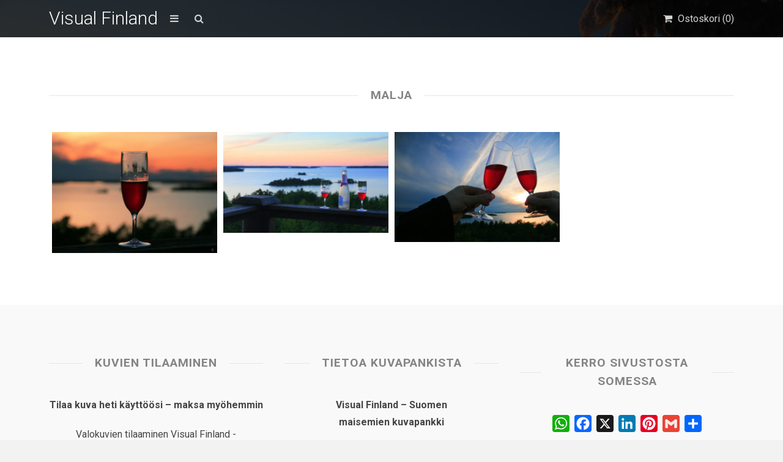

--- FILE ---
content_type: text/html; charset=utf-8
request_url: https://www.google.com/recaptcha/api2/aframe
body_size: 183
content:
<!DOCTYPE HTML><html><head><meta http-equiv="content-type" content="text/html; charset=UTF-8"></head><body><script nonce="WtVEfU8Oqa5AM8-X29N2nA">/** Anti-fraud and anti-abuse applications only. See google.com/recaptcha */ try{var clients={'sodar':'https://pagead2.googlesyndication.com/pagead/sodar?'};window.addEventListener("message",function(a){try{if(a.source===window.parent){var b=JSON.parse(a.data);var c=clients[b['id']];if(c){var d=document.createElement('img');d.src=c+b['params']+'&rc='+(localStorage.getItem("rc::a")?sessionStorage.getItem("rc::b"):"");window.document.body.appendChild(d);sessionStorage.setItem("rc::e",parseInt(sessionStorage.getItem("rc::e")||0)+1);localStorage.setItem("rc::h",'1769901668816');}}}catch(b){}});window.parent.postMessage("_grecaptcha_ready", "*");}catch(b){}</script></body></html>